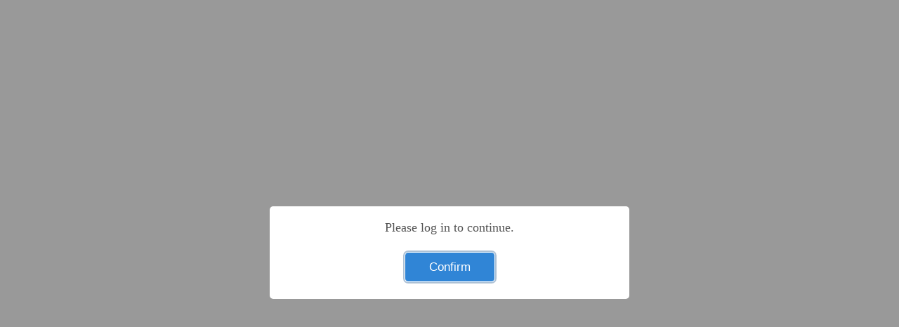

--- FILE ---
content_type: text/html; charset=utf-8
request_url: https://nuri.iksi.or.kr/front/bbs/korlecturer/layout71/detail.do
body_size: 919
content:







 
<!DOCTYPE html PUBLIC "-//W3C//DTD HTML 4.01 Transitional//EN" "http://www.w3.org/TR/html4/loose.dtd">
<html lang="ko">
<head>

<!-- <script type="text/javascript" src="/js/front/jquery-1.11.1.min.js"></script> -->
<!-- <script type="text/javascript" src="/js/front/sweetalert2-10.0.2.all.js"></script> -->

<script type="text/javascript" src="/js/jquery-1.11.1.min.js"></script>
<script type="text/javascript" src="/js/sweetalert2-10.0.2.all.js"></script>
<script type="text/javascript" src="/js/common.js"></script>

<title>시스템 메시지</title>
  

<script type="text/javascript">
//<![CDATA[

$(document).ready(function(){
	if(`Please log in to continue.` != "") {
		swal.fire({
			title: (("").replace("<br/>", "\n") ).replace("&lt;br&gt;", "\n"),
			html: ((`Please log in to continue.`).replace("<br/>", "\n") ).replace("&lt;br&gt;", "\n").replace("&lt;br/&gt;", "<br/>"),
			type: (("").replace("<br/>", "\n") ).replace("&lt;br&gt;", "\n"),
			confirmButtonText: 'Confirm',
		}).then(function(isConfirm){
			if(isConfirm && "/auth/service/login/loginPage.do" != ""){
				forward();
			}else{
				window.history.back();
			}
		}); 
	}else{
		forward();
	}
	
	
	function forward(){
		if("OPENPOP" == "POP") {
			if("/auth/service/login/loginPage.do" != "") {
				opener.location.href = "/auth/service/login/loginPage.do";
			}
			self.close();
		} else if("OPENPOP" == "POP_JS") {
			if("" != "") {
				eval("");
			}  			
			self.close();
		} else if("OPENPOP" == "PARENT") {
			parent.location.href = "/auth/service/login/loginPage.do";
		} else if("OPENPOP" == "OPENPOP") {
			popupOpner("/auth/service/login/loginPage.do", "loginPop", "1380", "800");
            if ('loginPop' == 'loginPop') {
                location.href = '/front/main/main.do';
            }
		}else {
			if("/auth/service/login/loginPage.do" != "") {
				location.href = "/auth/service/login/loginPage.do";
			}
		}
	}
});
//]]>
</script>


</head>
<body >
<noscript>자바스크립트를 지원하지 않는 브라우저에서는 일부 기능을 사용하실 수 없습니다.</noscript>	
 
 
</body>
</html>



--- FILE ---
content_type: text/javascript
request_url: https://nuri.iksi.or.kr/js/common.js
body_size: 16872
content:

//숫자  입력하게 처리 input
function onlyNumber(event){
    event = event || window.event;
    var keyID = (event.which) ? event.which : event.keyCode;
    
    if ((keyID >= 48 && keyID <= 57) || (keyID >= 96 && keyID <= 105) || keyID == 8 || keyID == 46 || keyID == 37 || keyID == 39){
		return;
    }else{
    	return false;
    }
}
//숫자 
function removeChar(event) {
    event = event || window.event;
    var keyID = (event.which) ? event.which : event.keyCode;
    
    if (keyID == 8 || keyID == 46 || keyID == 37 || keyID == 39){
		return;
    }else{
    	event.target.value = event.target.value.replace(/[^0-9]/g, "");
    }
}

//숫자만 입력하게 처리 jquery.alphanumeric.pack과 사용
function onlyNum(id) {
    $('#' + id).numeric({allow: "."});
    $('#' + id).css("ime-mode", "disabled");
}

//.도 허용하지 않은 숫자
function onlyNum2(id) {
    $('#' + id).numeric();
    $('#' + id).css("ime-mode", "disabled");

}

//숫자만 입력하게 처리 jquery.alphanumeric.pack과 사용  (- 하이픈 허용)
function onlyNum3(id) {
    $('#' + id).numeric({allow: "-"});
    $('#' + id).css("ime-mode", "disabled");
}


//.도 허용하지 않은 숫자 [클래스 버전]
function onlyNumClass2(classId) {
    $('.' + classId).numeric();
    $('.' + classId).css("ime-mode", "disabled");
}

//숫자만 입력하게 처리 jquery.alphanumeric.pack과 사용  (- 하이픈 허용) [클래스버전]
function onlyNumClass3(classId) {
    $('.' + classId).numeric({allow: "-"});
    $('.' + classId).css("ime-mode", "disabled");

}

//onkeyup에 숫자 ,처리
function onkeyUpCommaInt(obj) {
    if (event.keyCode == 9) {
        return;
    }
    var input = String($(obj).val());
    if (input == '') return 0;
    var input1 = "";
    var input2 = "";
    if (input.indexOf(".") > -1) {	// 소숫점이 있을때
        var sInput = input.split(".");
        input1 = sInput[0].replace(/,/g, "");
        input2 = "." + sInput[1];
    } else {
        input1 = input.replace(/,/g, "");
    }

    $(obj).val(input1.replace(/(\d)(?=(?:\d{3})+(?!\d))/g, '$1,') + input2);
}


function containsCharsOnly(input, chars) {
    for (var i = 0; i < input.length; i++) {
        if (chars.indexOf(input.charAt(i)) == -1)
            return false;
    }
    return true;
}

// jquery 로 id 에 대한 null  체크 후 msg alert 처리 + 해당 필드 focus
function checkNullNAlert(id, msg) {
	if(jQuery('#'+id).val() == '') {
		swalFocus('', msg, 'warning', $('#'+id));
		return false;
	} else {
		//removeInputWaringColor(id);	 
		return true;
	}
}

// input 박스에 경고 처리
function setInputWaringColor(id) {
    //jQuery('#'+id).css("background-color", "#FFBBBB");
    jQuery('#' + id).focus();
}

// input 박스에 경고 해제
function removeInputWaringColor(id) {
    //jQuery('#'+id).css("background-color", "#FFFFFF");
}

//현재 스크롤 위치를 반환한다.
var getNowScroll = function () {
    var de = document.documentElement;
    var b = document.body;
    var now = {};
    now.X = document.all ? (!de.scrollLeft ? b.scrollLeft : de.scrollLeft) : (window.pageXOffset ? window.pageXOffset : window.scrollX);
    now.Y = document.all ? (!de.scrollTop ? b.scrollTop : de.scrollTop) : (window.pageYOffset ? window.pageYOffset : window.scrollY);
    return now;
};

//총 fullLength 자리를 왼쪽부터 putStr 을 넣어서 반환
function lpad(str, fullLength, putStr) {
    str = String(str);
    putStr = String(putStr);

    var rtnVal = "";
    if (str == null) return "";
    if (putStr == null) return "";
    if (putStr.length > 1) return "";

    var putCnt = fullLength - str.length;

    for (var i = 0; i < putCnt; i++) {
        rtnVal = rtnVal + "" + putStr;
    }
    return rtnVal + "" + str;
}


// 기간 날짜를 체크 한다. yyyy.MM.dd 의 형식을 넣는다. 리턴값이 공백일때 정상
function checkPeriodDate(startDate, endDate) {
    var rtnMsg = true;

    startDate = startDate.replace("-", "");
    startDate = startDate.replace("-", "");

    endDate = endDate.replace("-", "");
    endDate = endDate.replace("-", "");

    if (startDate > endDate) {
        rtnMsg = false;
    }

    return rtnMsg;
}

function isValidDate(iDate) {
    //todo
    return true;
}

//금액표현 12,000 과 같이 표시 해준다.
function getCommaInt(input) {
    input = String(input);
    if (input == '') return 0;
    var input1 = "";
    var input2 = "";
    if (input.indexOf(".") > -1) {	// 소숫점이 있을때
        var sInput = input.split(".");
        input1 = sInput[0].replace(/,/g, "");
        input2 = "." + sInput[1];
    } else {
        input1 = input.replace(/,/g, "");
    }
    return input1.replace(/(\d)(?=(?:\d{3})+(?!\d))/g, '$1,') + input2;
}


//백스페이스바, 방향키, 페이지 업다운, 시프트 등  처리등 입력 안되는 것들 눌렀을때 true
/*
function vaildKeyCodeForNoInput(ekc) {

	if(ekc == 9 || ekc == 18 || ekc == 20 || ekc == 45 || ekc == 25
			|| ekc == 8 || ekc == 33 || ekc == 34
			|| ekc == 35 || ekc == 36 || ekc == 37 || ekc == 38
			|| ekc == 39 || ekc == 40 || ekc == 46 || ekc == 16
			|| ekc == 17)
		return true;
	else
		return false;
}
*/

//파일다운
function fileDown(path, fileNm, fileOrg) {

    $('#filepath').val(path);
    $('#filename').val(fileNm);
    $('#orgfilename').val(fileOrg);

    $("#fileFrm").attr("target", "fileIframe");
    $("#fileFrm").submit();

}

//확장자 리턴
function extractFileExt(fileName) {
    var sameLast = fileName.lastIndexOf(".");
    if (sameLast > 0) {
        return fileName.substr(sameLast + 1, fileName.length - sameLast - 1);
    }
    return "";
}

//줄마다마우스 올리면 색깔바꾸는데 사용하는 펑션
//onmouseover="onFocusBgCh(this);" class="onFocusBgCh"
//tr에 추가해줘야됨
function onFocusBgCh(obj) {
    $('.onFocusBgCh').attr("bgcolor", "");
    $(obj).attr("bgcolor", "#efefef");
}

//오늘날짜 리턴해줌
function getNowDay() {
    var now = new Date();
    var year = now.getFullYear();
    var mon = (now.getMonth() + 1) > 9 ? '' + (now.getMonth() + 1) : '0' + (now.getMonth() + 1);
    var day = now.getDate() > 9 ? '' + now.getDate() : '0' + now.getDate();

    var chan_val = year + '-' + mon + '-' + day;
    return chan_val;
}

//한달전,후 날짜 리턴  한달전 : prev, 한달후 : next
function getPrevNextMonth(arg) {

    var now = new Date();
    var year = now.getFullYear();
    var mon;
    if (arg == "prev") {
        mon = (now.getMonth()) > 9 ? '' + (now.getMonth()) : '0' + (now.getMonth());
    } else {
        mon = (now.getMonth() + 2) > 9 ? '' + (now.getMonth() + 2) : '0' + (now.getMonth() + 2);
    }

    var day = now.getDate() > 9 ? '' + now.getDate() : '0' + now.getDate();

    var chan_val = year + '-' + mon + '-' + day;
    return chan_val;
}

//일년전,후 날짜 리턴  일년전 : prev, 일년후 : next
function getPrevNextYear(arg) {

    var now = new Date();
    var mon = (now.getMonth() + 1);
    var year;
    if (arg == "prev") {
        year = (now.getFullYear() - 1);
    } else {
        year = (now.getFullYear() + 1);
    }

    mon = mon > 9 ? '' + mon : '0' + mon;
    var day = now.getDate() > 9 ? '' + now.getDate() : '0' + now.getDate();

    var chan_val = year + '-' + mon + '-' + day;
    return chan_val;
}

function getPrevYear(i) {
    var now = new Date();
    var mon = (now.getMonth() + 1);
    var year = (now.getFullYear() - Number(i));
    mon = mon > 9 ? '' + mon : '0' + mon;
    var day = now.getDate() > 9 ? '' + now.getDate() : '0' + now.getDate();
    var chan_val = year + '-' + mon + '-' + day;
    return chan_val;
}

//checkbox name앞에는  '_'가 붙어있고
//inputbox는 받아오는 name으로 아이디와 name을 같게하여 공통적으로 처리
//체크박스 이름을 받아서 체크된걸 파라미터로 넘길수있게 세팅해줌 (공통checkbox용)
function checkBoxSearchParamSetting(name) {
    var i = 0;
    var value = "";
    $("input[name=_" + name + "]:checked").each(function () {
        if (i != 0) {
            value += ",";
        }
        value += $(this).val();

        i++;

    });

    $('#' + name).val(value);

}

//파라미터로 넘어온 체크박스 체크처리
function firstSettingCheckBox(name, param) {
	var splitCode = param.split(",");
	 for (var idx in splitCode) {
		 $("input[name='"+name+"'][value='" + splitCode[idx] + "']").attr("checked", true);
	 }
}

// trim 함수
function fnTrim(str) {
    return str.replace(/^\s+|\s+$/g, "");
}


/**
 * ajax 공통 모듈
 * url :
 * data :
 * dataType : json / html / xml / text
 * callback : 콜백함수
 */
function ajaxSubmit(url, data, dataType, callback) {
    $.ajax({
        url: url,
        data: data,
        dataType: dataType,
        type: 'POST',
        success: function (result) {
            callback(result);
        },
        error: function (e) {
            swal.fire("error :" + e.responseText);
        }
    });

}

function ajaxSubmitSync(url, data, dataType) {
    return $.ajax({
        url: url,
        data: data,
        dataType: dataType,
        type: 'POST',
        error: function (e) {
            swal.fire("error :" + e.responseText);
        },
        async: false
    }).responseText;

}


function limitCharacters(textid, limit, limitid) {
    var text = $('#' + textid).val(); // 입력값 길이 저장
    var textlength = text.length;
    if (textlength > limit) {
        $('#' + limitid).html(limit - textlength);
        $('#' + textid).val(text.substr(0, limit));
        return false;
    } else {
        $('#' + limitid).html(limit - textlength);
        return true;
    }
}

//사업자 등록번호 체크 스크립트 false면 실패
function checkBizRegNo(bizID) {
    var checkID = new Array(1, 3, 7, 1, 3, 7, 1, 3, 5, 1);
    var i, Sum = 0, c2, remander;
    bizID = bizID.replace(/-/gi, '');
    for (i = 0; i <= 7; i++) {
        Sum += checkID[i] * bizID.charAt(i);
    }
    c2 = "0" + (checkID[8] * bizID.charAt(8));
    c2 = c2.substring(c2.length - 2, c2.length);
    Sum += Math.floor(c2.charAt(0)) + Math.floor(c2.charAt(1));
    remander = (10 - (Sum % 10)) % 10;

    if (bizID.length != 10) {
        return false;
    } else if (Math.floor(bizID.charAt(9)) != remander) {
        return false;
    } else {
        return true;
    }
}

// 사업자 번호 - 까지 포함해서 체크
function checkBizRegNo2(bizID) {
    if (bizID.length != 12)
        return false;
    else
        return checkBizRegNo(bizID);
}

/**
 * 다음 주소
 * @param zipCode
 * @param addr1
 * @param addr2
 * addr2 경우 팝업이 닫힌 후 focus 용도
 */
function fnPostPop(zipCodeId, addr1Id, addr2Id) {

    var width = 500; //팝업의 너비
    var height = 600; //팝업의 높이

    new daum.Postcode({
        oncomplete: function (data) {
            // 팝업에서 검색결과 항목을 클릭했을때 실행할 코드를 작성하는 부분.

            // 도로명 주소의 노출 규칙에 따라 주소를 조합한다.
            // 내려오는 변수가 값이 없는 경우엔 공백('')값을 가지므로, 이를 참고하여 분기 한다.
            var fullRoadAddr = data.roadAddress; // 도로명 주소 변수
            var extraRoadAddr = ''; // 도로명 조합형 주소 변수

            // 법정동명이 있을 경우 추가한다. (법정리는 제외)
            // 법정동의 경우 마지막 문자가 "동/로/가"로 끝난다.
            if (data.bname !== '' && /[동|로|가]$/g.test(data.bname)) {
                extraRoadAddr += data.bname;
            }
            // 건물명이 있고, 공동주택일 경우 추가한다.
            if (data.buildingName !== '' && data.apartment === 'Y') {
                extraRoadAddr += (extraRoadAddr !== '' ? ', ' + data.buildingName : data.buildingName);
            }
            // 도로명, 지번 조합형 주소가 있을 경우, 괄호까지 추가한 최종 문자열을 만든다.
            if (extraRoadAddr !== '') {
                extraRoadAddr = ' (' + extraRoadAddr + ')';
            }
            // 도로명, 지번 주소의 유무에 따라 해당 조합형 주소를 추가한다.
            if (fullRoadAddr !== '') {
                fullRoadAddr += extraRoadAddr;
            }

            // 우편번호와 주소 정보를 해당 필드에 넣는다.
            document.getElementById(zipCodeId).value = data.zonecode; //5자리 새우편번호 사용
            document.getElementById(addr1Id).value = fullRoadAddr;
        }
        , onclose: function (state) {
            //state는 우편번호 찾기 화면이 어떻게 닫혔는지에 대한 상태 변수 이며, 상세 설명은 아래 목록에서 확인하실 수 있습니다.
            if (state === 'FORCE_CLOSE') {
                //사용자가 브라우저 닫기 버튼을 통해 팝업창을 닫았을 경우, 실행될 코드를 작성하는 부분입니다.
                $('#' + addr2Id).focus();
            } else if (state === 'COMPLETE_CLOSE') {
                //사용자가 검색결과를 선택하여 팝업창이 닫혔을 경우, 실행될 코드를 작성하는 부분입니다.
                //oncomplete 콜백 함수가 실행 완료된 후에 실행됩니다.
                $('#' + addr2Id).focus();
            }
        }
    }).open();
}

//30줄이상 줄바꿈
function rowDownString(StringText) {

    if (StringText != null && StringText.length > 31) {
        var StringLength = StringText.length; //넘겨받은 텍스트의 글자수
        var StringRows = Math.ceil(Number(StringLength / 31)); // 생성될 줄의 수

        var textArray = [];
        var startCols = 1;// 시작 칸수
        var endCols = 1; //종료 칸수
        var resultText = "";
        //바꿔질 줄의 수만큼 for문
        for (var i = 0; i < StringRows; i++) {
            startCols = Number((i * 31));

            if (i < StringRows) {
                endCols = Number((i + 1) * 31);

                //마지막열일경우
            } else if (i == Number(StringRows - 1)) {
                endCols = StringLength;
            }

            textArray[i] = StringText.substring(startCols, endCols);
            resultText += textArray[i] + "<br/>";
        }
        return resultText;
    } else {
        return StringText;
    }

}


function rowDownString2(StringText, leng) {

    if (StringText != null && StringText.length > (leng + 1)) {
        var StringLength = StringText.length; //넘겨받은 텍스트의 글자수
        var StringRows = Math.ceil(Number(StringLength / (leng + 1))); // 생성될 줄의 수

        var textArray = [];
        var startCols = 1;// 시작 칸수
        var endCols = 1; //종료 칸수
        var resultText = "";
        //바꿔질 줄의 수만큼 for문
        for (var i = 0; i < StringRows; i++) {
            startCols = Number((i * (leng + 1)));

            if (i < StringRows) {
                endCols = Number((i + 1) * (leng + 1));

                //마지막열일경우
            } else if (i == Number(StringRows - 1)) {
                endCols = StringLength;
            }

            textArray[i] = StringText.substring(startCols, endCols);
            resultText += textArray[i] + "<br>";
        }
        return resultText;
    } else {
        return StringText;
    }

}

//첨부 가능한 파일 이름인지 체크 true 일때 정상 파일
function canUploadFileName(fileName) {
    if (fileName == "")
        return true;

    var extName = fileName.slice(fileName.indexOf(".") + 1).toLowerCase();

    var extWhiteFormat = "\(xls|xlsx|doc|docx|ppt|pptx|hwp|pdf|zip|txt|tiff|gif|bmp|png|jpg|jpeg)";
    if (!(new RegExp(extWhiteFormat, "i")).test(extName))
        return false;
    else return true;

}

//TODO 안쓸시 삭제
//// 건의사항 팝업
//function sugestForm() {
//    window.open('/front/guide/sugestPopup.do', 'sugest_pop', 'width=800, height=650, top=100, left=100, resizable=no, status=no, menubar=no, toolbar=no, scrollbars=yes, location=no');
//}
//
//// 지도(map) 팝업
//function mapForm() {
//    window.open('/front/cmmn/oceanWaterPopup.do', 'oceanWater_pop', 'width=1450px, height=1027px, top=50, left=100, resizable=no, status=no, menubar=no, toolbar=yes, scrollbars=yes, location=yes');
//}
//
////news(map) 팝업
//function newsForm() {
//    window.open('/front/cmmn/test.do', 'news_pop', 'width=1450px, height=1027px, top=50, left=100, resizable=no, status=no, menubar=no, toolbar=yes, scrollbars=yes, location=yes');
//}

function dateDiff(_date1, _date2) {
    var diffDate_1 = _date1 instanceof Date ? _date1 : new Date(_date1);
    var diffDate_2 = _date2 instanceof Date ? _date2 : new Date(_date2);

    diffDate_1 = new Date(diffDate_1.getFullYear(), diffDate_1.getMonth() + 1, diffDate_1.getDate());
    diffDate_2 = new Date(diffDate_2.getFullYear(), diffDate_2.getMonth() + 1, diffDate_2.getDate());

    var diff = Math.abs(diffDate_2.getTime() - diffDate_1.getTime());
    diff = Math.ceil(diff / (1000 * 3600 * 24));

    return diff;
}

function formatDate(date) {
    var d = new Date(date),
        year = d.getFullYear(),
        month = '' + (d.getMonth() + 1),
        day = '' + d.getDate();
    if (month.length < 2) {
        month = '0' + month;
    }
    if (day.length < 2) {
        day = '0' + day;
    }
    return [year, month, day].join('-');
}

function formatDate2(date) {
    var d = new Date(date),
        year = d.getFullYear(),
        month = '' + (d.getMonth() + 1);
    if (month.length < 2) {        month = '0' + month;
    }
    return [year, month].join('-');
}

function formatDate3(date) {
    var d = new Date(date),
        year = d.getFullYear(),
        month = '' + (d.getMonth() + 1),
        day = '' + d.getDate();
    if (month.length < 2) {
        month = '0' + month;
    }
    if (day.length < 2) {
        day = '0' + day;
    }
    return [year, month, day].join('');
}

function formatDate14(dtime, length) {
	if(length == 8){
		return [dtime.substr(0,4), dtime.substr(4,2), dtime.substr(6,2)].join('-');
	}else if(length ==  14){
		return [dtime.substr(0,4), dtime.substr(4,2), dtime.substr(6,2)].join('-') + ' ' + [dtime.substr(8,2), dtime.substr(10,2), dtime.substr(12,2)].join(':');
	}
}


function buttomClass(id) {
    $(".btn").attr('class', 'btn off');
    $("#" + id).attr('class', 'btn on');
    return;
}

function btnDay3() {
    var now = new Date();
    $('#eDate').val(formatDate(now));
    now.setDate(now.getDate() - 3);
    $('#sDate').val(formatDate(now));

    buttomClass("btnDay3");
    return false;
}

function btnWeek() {
    var now = new Date();
    //var mydate = new Date('2019-01-31');

    $('#eDate').val(formatDate(now));
    now.setDate(now.getDate() - 7);
    $('#sDate').val(formatDate(now));

    buttomClass("btnWeek");
    return false;
}

function btnMonth1() {
    var now = new Date();
    //var mydate = new Date('2019-01-31');

    $('#eDate').val(formatDate(now));
    now.setMonth(now.getMonth() - 1)
    $('#sDate').val(formatDate(now));

    buttomClass("btnMonth1");
    return false;
}


function btnMonth2() {
    var now = new Date();
    //var mydate = new Date('2019-01-31');

    $('#eDate').val(formatDate(now));
    now.setMonth(now.getMonth() - 2)
    $('#sDate').val(formatDate(now));

    buttomClass("btnMonth2");
    return false;
}

//최근 3개월
function btnMonth3() {
    var now = new Date();
    //var mydate = new Date('2019-01-31');

    $('#eDate').val(formatDate2(now));
    now.setMonth(now.getMonth() - 2);
    $('#sDate').val(formatDate2(now));

    buttomClass("btnMonth3");
    return false;
}

// 최근 6개월
function btnMonth6() {
    var now = new Date();
    //var mydate = new Date('2019-01-31');

    $('#eDate').val(formatDate2(now));
    now.setMonth(now.getMonth() - 5);
    $('#sDate').val(formatDate2(now));

    buttomClass("btnMonth6");
    return false;
}

function btnYear1() {
    var now = new Date();
    //var mydate = new Date('2019-01-31');

    $('#eDate').val(formatDate2(now));
    now.setMonth(now.getMonth() - 11);
    $('#sDate').val(formatDate2(now));

    buttomClass("btnYear1");
    return false;
}

function btnYear3() {
    var now = new Date();
    //var mydate = new Date('2019-01-31');

    $('#eDate').val(formatDate2(now));
    now.setMonth(now.getMonth() - 36);
    $('#sDate').val(formatDate2(now));

    buttomClass("btnYear3");
    return false;
}


/**
 * 공통코드 옵션값 가져오기
 * <select id="test">...</select>
 * fnSelectOption('ID', '기본값', '코드', '하위코드', '값');
 */
function fn_selectOption(selectId, defaultValue, selectedValue, code, upCode, value) {

    $.ajax({
        url: '/cmmn/codeListAjax.do',
        method: 'POST',
        data: {code: code, upCode: upCode, value: value},
        async: false,
        success: function (data) {
            if (data) {
                var obj = JSON.parse(data);
                var optionData = obj.result;
                generateOption(selectId, defaultValue, selectedValue, optionData, code);
            }
        },
    });
}

/**
 * 공통코드 옵션값 가져오기
 * <ul id="test">...</ul>
 * fnSelectOption('ID', '코드', '하위코드', '값', '검색어');
 */
function fn_selectOptList(selectId, code, upCode, value, codeNm) {
    $.ajax({
        url: '/cmmn/upCodeListAjax.do',
        method: 'POST',
        data: {code: code, upCode: upCode, value: value, codeNm: codeNm},
        async: false,
        success: function (data) {
            if (data) {
                var obj = JSON.parse(data);
                var optionData = obj.result;
                generateOptionList(selectId, optionData, code);
            }
        },
    });
}

function valueFormet(val) {	// 자리수 표시
    var result = "";
    var str = String(parseFloat(val).toFixed(0));

    if (val === undefined || val == 0) {
        result = " - ";
    } else {
        result = str.replace(/(\d)(?=(?:\d{3})+(?!\d))/g, '$1,');
    }
    return result
}

function fixedFormet(val) {	// 소수점 1자리 까지 표현
    var result = "";

    if (val === undefined) {
        result = " - ";
    } else {
        result = parseFloat(val).toFixed(1);
    }
    return result
}




function comboChartAjax(gubun) {

    var divNo = "";

    if (gubun == null) {
        gubun = 'KDFSH01';	// 변경
        divNo = "01";
    } else {
        divNo = gubun.substr(gubun.length - 2, 2);
    }

    $.ajax({
        url: apiDomain + '/INAPI/kmisys/mainComboChart.do',
        method: 'GET',
        data: {ccKdfshCode: gubun},
        success: function (data) {
            if (data) {
                var obj = JSON.parse(data);
                var item = obj.body;
                google.charts.load('current', {'packages': ['corechart']});
                google.charts.setOnLoadCallback(function () {
                    drawComboChart(item, divNo)
                })
            }
        },
    });
}

function drawComboChart(item, divNo) {

    var combo = new google.visualization.DataTable();
    combo.addColumn('string', '월');
    combo.addColumn('number', '최근 3개월');
    combo.addColumn('number', '전년');
    combo.addColumn('number', '올해');
    combo.addColumn('number', '평년');

    $.each(item, function (index, value) {
        combo.addRows([
            [value.label, value.nMonth, value.pYear, value.nYear, value.pnYear]
        ]);
    });

    // view 옵션
    var view = new google.visualization.DataView(combo);
    view.setColumns([0, 1, {calc: "stringify", sourceColumn: 1, type: "string", role: "annotation"}, 2, 3, 4]);
    var options = {
        width: 700,
        height: 315,
        fontSize: 15,
        fontName: 'Noto Sans KR',
        chartArea: {left: 50, top: 10, width: "100%", height: "75%"},
        legend: {position: 'bottom', textStyle: {color: '#666666'}, alignment: 'end', maxLines: 1}, // alignment : start 시작점 / end 끝점
        hAxis: {
            baselineColor: '#666666',
            textStyle: {color: '#666666'},
            gridlines: {color: '#eeeeee'}
        },
        vAxis: {
            baselineColor: '#666666',
            textStyle: {color: '#666666'},
            gridlines: {color: '#eeeeee'}
        },
        bar: {
            groupWidth: '90%' // 예제에서 이 값을 수정
        },
        colors: ['#E1E1E1', '#567ab3', '#0b9ca0', '#d04343'],
        series: {
            0: {type: 'bars', lineWidth: 2, visibleInLegend: true},
            1: {type: 'line', pointSize: 5, lineWidth: 2},
            2: {type: 'line', pointSize: 5, lineWidth: 2},
            3: {type: 'line', lineDashStyle: [4, 4], lineWidth: 2}
        },
        isStacked: false, // 그래프 쌓기(스택), 기본값은 false
        selectionMode: 'multiple',
        //tooltip: {trigger: 'selection'},
        aggregationTarget: 'category'
    };

    var divNm = 'combo_div' + divNo;
    var chart = new google.visualization.ComboChart(document.getElementById(divNm));
    chart.draw(view, options);

}


function barChartAjax(gubun) {

    var divNo = "";

    if (gubun == null) {
        gubun = 'KDFSH01';	// 변경
        divNo = "01";
    } else {
        divNo = gubun.substr(gubun.length - 2, 2);
    }

    $.ajax({
        url: apiDomain + '/INAPI/kmisys/kdfshPcStableBar.do',
        method: 'GET',
        data: {ccKdfshCode: gubun},
        async: true,
        success: function (data) {
            if (data) {
                var obj = JSON.parse(data);
                var item = obj.body;
                google.charts.load('current', {'packages': ['corechart']});
                google.charts.setOnLoadCallback(function () {
                    drawBarChart(item, divNo)
                })
            }
        },
    });
}

function drawBarChart(item, divNo) {

    var bar = new google.visualization.DataTable();
    bar.addColumn('string', '구분');
    bar.addColumn('number', '산지가격');
    bar.addColumn('number', '소비자가격');

    var nowSj = 0;
    var yesterSj = 0;
    var nowSb = 0;
    var yesterSb = 0;

    $.each(item, function (index, value) {
        if (value.sleCode == 'SLE01' && value.gubun == 'B') {	// 소비자 - 어제
            yesterSb = value.val;
        }
        if (value.sleCode == 'SLE01' && value.gubun == 'A') {	// 소비자 - 오늘
            nowSb = value.val;
        }
        if (value.sleCode == 'SLE03' && value.gubun == 'B') {	// 산지 - 어제
            yesterSj = value.val;
        }
        if (value.sleCode == 'SLE03' && value.gubun == 'A') {	// 산지 - 오늘
            nowSj = value.val;
        }
    });

    bar.addRows([['어제', yesterSj, yesterSb]]);
    bar.addRows([['오늘', nowSj, nowSb]]);

    /*
	$.each(item, function(index, value) {
		combo.addRows([
			[value.flagLabel, value.latelyMonth, value.lastYear, value.nowYear, value.ageYear]
		]);
	});
	*/

    // view 옵션
    var view = new google.visualization.DataView(bar);
    view.setColumns([0, 1, {
        calc: "stringify",
        sourceColumn: 1,
        type: "string",
        role: "annotation"
    }, 2, {calc: "stringify", sourceColumn: 2, type: "string", role: "annotation"}]);
    var options = {
        width: 100,
        height: 147,
        fontSize: 12,
        fontName: 'Noto Sans KR',
        legend: 'none',
        chartArea: {left: 0, top: 0, width: "100%", height: "100%"},
        hAxis: {
            baselineColor: 'none',
            gridlines: {color: 'none'}
        },
        vAxis: {
            baselineColor: 'none',
            gridlines: {color: 'none'}
        },
        colors: ['#3bcfd4', '#48689c'], // 항목 갯수에 맞게 컬러 설정
        bar: {groupWidth: '90%'}, // 그래프 너비 %
        series: {
            0: {type: 'bars'},
            1: {type: 'bars'},
        },
        enableInteractivity: false,	// 툴팁 제거
        isStacked: true // 그래프 쌓기(스택), 기본값은 false
    };

    var divNm = 'bar_div' + divNo;
    var chart = new google.visualization.ColumnChart(document.getElementById(divNm));
    chart.draw(view, options);
}

// 게이지 차트
function fn_gaugeChart(gubun) {

    var divNo = "";
    var sb = 0; 	// 소비자가격
    var sbAvg = 0;	// 소비자(평년) 평균가격
    var sbp = 0;	// 소비자(평년) 표준편차
    var sj = 0;		// 산지가격
    var sjAvg = 0;	// 산지(평년) 평균가격
    var sjp = 0;	// 산지(평년) 표준편차

    if (gubun == null) {
        gubun = 'KDFSH01';	// 변경
        divNo = "01";
    } else {
        divNo = gubun.substr(gubun.length - 2, 2);
    }

    $.ajax({
        url: apiDomain + '/INAPI/kmisys/kdfshPcStableGauge.do',
        method: 'GET',
        data: {ccKdfshCode: gubun},
        async: true,
        success: function (data) {
            if (data) {
                var obj = JSON.parse(data);
                var item = obj.body;

                $.each(item, function (index, value) {

                    if (value.sleCode == 'SLE01') {
                        sb = value.dayPc;
                        sbAvg = value.avgPc;
                        sbp = value.ssPc;
                    }

                    if (value.sleCode == 'SLE03') {
                        sj = value.dayPc;
                        sjAvg = value.avgPc;
                        sjp = value.ssPc;
                    }
                });

                var sbGugan1 = (sbAvg + sbp) * 1;		// 안정 최대값
                var sbGugan1_1 = (sbAvg - sbp) * 1;		// 안정 최소값
                var sbGugan2 = (sbAvg + sbp) * 1.5;
                var sbGugan3 = (sbAvg + sbp) * 2;

                var sjGugan1 = (sjAvg + sjp) / 1;		// 안정 최대값
                var sjGugan1_1 = (sjAvg - sjp) / 1;		// 안정 최소값
                var sjGugan2 = (sjAvg + sjp) / 1.5;
                var sjGugan3 = (sjAvg + sjp) / 2;

                //console.log(gubun,"산지가격=",divNo ,"당일:",sj, "||평균:",sjAvg,"|| 표준편차 :",sjp, "||안정 최대값 :" , sjGugan1, "||안정 최소값 :", sjGugan1_1, "|| 주의 : ", sjGugan2, "|| 경계 :", sjGugan3);
                //console.log(gubun,"소비가격=",divNo ,"당일:",sb, "||평균:",sbAvg,"|| 표준편차 :",sbp, "||안정 최대값 :" , sbGugan1, "||안정 최소값 :", sbGugan1_1, "|| 주의 : ", sbGugan2, "|| 경계 :", sbGugan3);

                if (gubun == 'KDFSH01') {
                    fn_guGan(sb, sj, sjp, sbp, sbGugan1, sbGugan1_1, sbGugan2, sbGugan3, sjGugan1, sjGugan1_1, sjGugan2, sjGugan3, divNo);
                }
                if (gubun == 'KDFSH02') {
                    fn_guGan(sb, sj, sjp, sbp, sbGugan1, sbGugan1_1, sbGugan2, sbGugan3, sjGugan1, sjGugan1_1, sjGugan2, sjGugan3, divNo);
                }
                if (gubun == 'KDFSH03') {
                    fn_guGan(sb, sj, sjp, sbp, sbGugan1, sbGugan1_1, sbGugan2, sbGugan3, sjGugan1, sjGugan1_1, sjGugan2, sjGugan3, divNo);
                }
                if (gubun == 'KDFSH04') {
                    fn_guGan(sb, sj, sjp, sbp, sbGugan1, sbGugan1_1, sbGugan2, sbGugan3, sjGugan1, sjGugan1_1, sjGugan2, sjGugan3, divNo);
                }
                if (gubun == 'KDFSH05') {
                    fn_guGan(sb, sj, sjp, sbp, sbGugan1, sbGugan1_1, sbGugan2, sbGugan3, sjGugan1, sjGugan1_1, sjGugan2, sjGugan3, divNo);
                }
                if (gubun == 'KDFSH06') {
                    fn_guGan(sb, sj, sjp, sbp, sbGugan1, sbGugan1_1, sbGugan2, sbGugan3, sjGugan1, sjGugan1_1, sjGugan2, sjGugan3, divNo);
                }
            }
        },
    });
}

//어종별 수급동향, 유통단계별 수급동향 인쇄(출력) 페이지 팝업창 생성
//2020-05-12
function printView(){
	
	var printContent = document.getElementById("divhidden");
    var printWindow = window.open("", "","left=50,top=50");
    printWindow.document.write(printContent.innerHTML);
    printWindow.document.write("<script src=\'http://code.jquery.com/jquery-1.10.1.min.js\'><\/script>");
    printWindow.document.write("<script>$(window).load(function(){ print(); close(); });<\/script>");
    printWindow.document.close(); 
    
}

//공통 파일 다운로드
function fnCmmnFileDown(csAttachSeq,csReferenceSeq){
	var errorCallback = function(e) {swal.fire('', localeMsg.system.error, 'warning');};	
	$.ajax({
		url : '/common/islogin/selectAjax.do',
		type : "POST",
		dataType : "json",
		complete: function(result) {
		},
		async : false
	}).done(function(result){
		if(result.login == "FALSE"){
			swal.fire('', localeMsg.system.common.pleaseLogin, 'warning');
		}else{
			var downFrm = document.down_hidden_form;
			downFrm.csAttachSeq.value =  csAttachSeq;
			downFrm.csReferenceSeq.value =  csReferenceSeq;
			downFrm.target = "down_hidden_frame";
			downFrm.submit();
		}
	}).fail(errorCallback);
}

//공통 파일 다운로드
function fnCmmnMultiFileDown(csAttachSeqs){
	var errorCallback = function(e) {swal.fire('', localeMsg.system.error, 'warning');};	
	$.ajax({
		url : '/common/islogin/selectAjax.do',
		type : "POST",
		dataType : "json",
		complete: function(result) {
		},
		async : false
	}).done(function(result){
		if(result.login == "FALSE"){
			swal.fire('', localeMsg.system.common.pleaseLogin, 'warning');
		}else{
			var downFrm = document.multi_down_hidden_form;
			downFrm.csAttachSeqs.value =  csAttachSeqs;
			downFrm.target = "down_hidden_frame";
			downFrm.submit();
		}
	}).fail(errorCallback);
}

function callAjax(url, param, callback, errorCallback, asyncType){
	if(!callback){callback = function(){}};
	if(!errorCallback){errorCallback = function(e) {swal.fire('', localeMsg.system.error, 'warning');}};
	if(!asyncType) asyncType = false;
	$.ajax({
		url : url,
		type : "POST",
		data : param,
		dataType : "json",
		beforeSend: function() { 
			$('html').css("cursor", "wait"); 
		},
		complete: function() {
			$('html').css("cursor", "auto"); 
		},
		async : asyncType
	}).done(callback).fail(errorCallback);
}


//공통코드 select box로 호출
//setCodeToSelect(target아이디, 공통 그룹코드, 값 들어있지 않은 옵션, 선택할 값(있는경우), 공통코드에서 가지고 올 네임컬럼)
function setCodeToSelect(target, codeGrp, defaultOption, selectCodeNo, selectNameNo){
	param = {codeGroupCode : codeGrp};
	if(!selectNameNo) selectNameNo = "";
	param['selectNameNo'] = selectNameNo;
	getCode(param, function(data){
		$(target).empty();
		if(defaultOption){
			$(target).append('<option value="">'+defaultOption+'</option>');
		}
		$.each(data.list, function(idx, item){
			var selected = ''; 
			if(selectCodeNo != null && selectCodeNo == item.code)
			{selected = ' selected="selected"';}
			$(target).append('<option value="'+item.code+'" ' + selected + '>'+item.name+'</option>');
		});
	});
	return $(target);
};

//공통코드 radio로 호출
function setCodeToRadio(target, codeGrp, name, selectCodeNo, selectNameNo, deleteValueList){
	param = {codeGroupCode : codeGrp};
	if(!selectNameNo) selectNameNo = "";
	param['selectNameNo'] = selectNameNo;
	if(!name) name= codeGrp;
	getCode(param, function(data){
		$(target).empty();
		$.each(data.list, function(idx, item){
				var checked = ''; 
				if(selectCodeNo != null && selectCodeNo == item.code)
				{checked = ' checked="checked"';}
				
				if(deleteValueList){
					//받아온 값들과 다른 경우에만 추가한다.
					$.each(deleteValueList, function(i, v){
						if(v.value != item.code){
							$(target).append('<input type="radio" name="' + name + '" id="' + name + idx + '" value="' + item.code + '" ' + checked + '/><label for="' + name + idx + '">' + item.name + '</label>');
						}
					});
				}else{
					$(target).append('<input type="radio" name="' + name + '" id="' + name + idx + '" value="' + item.code + '" ' + checked + '/><label for="' + name + idx + '">' + item.name + '</label>');
				}
				
		});
	});
	return $(target);
};

//공통코드 radio로 호출
function setCodeToRadioForFront(target, codeGrp, name, selectCodeNo, selectNameNo, deleteValueList){
	param = {codeGroupCode : codeGrp};
	if(!selectNameNo) selectNameNo = "";
	param['selectNameNo'] = selectNameNo;
	if(!name) name= codeGrp;
	getCode(param, function(data){
		$(target).empty();
		$.each(data.list, function(idx, item){
				var checked = '';
				var curr = '';
				if(selectCodeNo != null && selectCodeNo == item.code){
					checked = ' checked="checked"';
					curr = 'curr';
				}
				
				if(deleteValueList){
					//받아온 값들과 다른 경우에만 추가한다.
					$.each(deleteValueList, function(i, v){
						if(v.value != item.code){
							$(target).append('<span class="checkbox ' + curr + '"><input type="radio" name="' + name + '" id="' + name + idx + '" value="' + item.code + '" ' + checked + '><label for="' + name + idx + '">' + item.name + '</label></span>');
						}
					});
				}else{
					$(target).append('<span class="checkbox ' + curr + '"><input type="radio" name="' + name + '" id="' + name + idx + '" value="' + item.code + '" ' + checked + '><label for="' + name + idx + '">' + item.name + '</label></span>');
				}
				
				
		});
	});
	return $(target);
};

function getCode(param, callback){//
	callAjax('/common/cmmnCodeDetailListByColumn.do', param, callback);
}

function getCode2(param, callback){//
	callAjax('/common/cmmnCodeDetailListByColumn2.do', param, callback);
}

function getCode3(param, callback){ // King Sejong intitute 메뉴 WEBTOON > 3탭스 카테고리 조회
	callAjax('/common/cmmnCodeDetailListByColumn3.do', param, callback);
}

//공통코드 check box로 호출
//arrSelectCode 배열로 받아서 다중체크
function setCodeToCheckBox(target, codeGrp, name, arrSelectCode, selectNameNo){
	param = {codeGroupCode : codeGrp};
	param['arrSelectCode'] = arrSelectCode;
	if(!name) name= codeGrp;
	if(!selectNameNo) selectNameNo = "";
	param['selectNameNo'] = selectNameNo;
	getCode(param, function(data){
		$(target).empty();
		$.each(data.list, function(idx, item){
			var checked = ''; 
			if(arrSelectCode != null && arrSelectCode.length > 0){
				for(var i=0; i<arrSelectCode.length; i++){
					if(arrSelectCode[i] == item.code){
						checked = ' checked="checked"';
					}
				}
			}
			$(target).append('<input type="checkbox" name="' + name + '" value="' + item.code + '" id="' + name + idx + '" ' + checked + '/>'
					+'<label for ="'+name+idx+'">'+item.name+'</label>');
		});
	});
	return $(target);
};


//parameter를 가지고 페이지 이동
//data = [[name, value], ....]
function postPage(action, data){
	var f = $('<form id="tempPostForm" method="POST">');
	$('body').append(f);
	$('#tempPostForm').attr('action', action);
	if(data != null && Array.isArray(data) && Array.isArray(data[0])){
		for(var i=0; i<data.length; i++){
			$('#tempPostForm').append('<input type="hidden" name="' + data[i][0] + '" value="' + data[i][1] + '"/>');
		}
	}
	f.submit();
	$('#tempPostForm').remove()
}

//parameter를 가지고 페이지 이동
//data = [[name, value], ....]
function getPage(action, data){
	var f = $('<form id="tempPostForm" method="GET">');
	$('body').append(f);
	$('#tempPostForm').attr('action', action);
	if(data != null && Array.isArray(data) && Array.isArray(data[0])){
		for(var i=0; i<data.length; i++){
			$('#tempPostForm').append('<input type="hidden" name="' + data[i][0] + '" value="' + data[i][1] + '"/>');
		}
	}
	f.submit();
}

//URL의 매개변수 제거
function replaceParameter(){
	history.replaceState({}, null, location.pathname);
}

//받아온 년도부터 현재 년도까지 select box로 호출
function setYearToSelect(target, minYear, defaultOption){
	$(target).empty();
	if(defaultOption){
		$(target).append('<option value="">'+defaultOption+'</option>');
	}
	
	var now = new Date();
	var year = now.getFullYear();
	for(var i=year; i>=minYear ; i--){
		var tmp = i;
		$(target).append("<option value='"+tmp+"'>"+tmp+"</option>");
	}
}

//월, 일 select box 생성
function setMonthAndDay(target1, target2, defaultOption){
	setMonth(target1, defaultOption);
	setDay(target2, defaultOption);
}

// 월 selectBox
function setMonth(target,defaultOption){
	$(target).empty();
	
	if(defaultOption){
		$(target).append('<option value="">'+defaultOption+'</option>');
	}
	for(var i=1; i<=12 ; i++){
		var tmp = i;
		if(i<10){
			tmp = "0"+i; 
		}
		$(target).append("<option value='"+tmp+"'>"+tmp+"</option>");
	}
}

// 일 selectBox
function setDay(target, defaultOption){
	$(target).empty();
	
	if(defaultOption){
		$(target).append('<option value="">'+defaultOption+'</option>');
	}
	for(var i=1; i<=31 ; i++){
		var tmp = i;
		if(i<10){
			tmp = "0"+i; 
		}
		$(target).append("<option value='"+tmp+"'>"+tmp+"</option>");
	}
}


//받아온 값 전부에 데이터가 들어 있거나 혹은 모두 없는지 체크
function checkAllInputData(list){
	var selectValidation = [];
	var selectValiFinal = [];
	for(var i=0; i<list.length; i++){
		if(!list[i]){
			selectValidation.push(false);
		}else{
			selectValidation.push(true);
		}
	}
	$.each(selectValidation,function(index,value){
		if(selectValiFinal.indexOf(value) == -1 ) selectValiFinal.push(value);
	});
	
	if(selectValiFinal.length != 1){
		return false;
	}else{
		return true;
	}
}

//숫자만 입력 허용
function numCheck(event) {
	var keyValue = event.keyCode;
	if (((keyValue >= 48) && (keyValue <= 57))) {
		return true;
	} else {
		return false;
	}
}

function swalConfirm(flag, msg, fn){
	var title = '';
	var icon = '';
	switch(flag){
		case 'insert':
			title = localeMsg.system.common.regist;
			icon = 'question';
			break;
		case 'update':
			title =localeMsg.system.common.update;
			icon = 'question';
			break;
		case 'delete':
			title = localeMsg.system.common.delete;
			icon = 'warning';
			break;
	}
	swal.fire({
		title: title,
		html: msg,
		icon: icon,
		showCancelButton: true,
		confirmButtonText: localeMsg.system.common.confirm,
		cancelButtonText: localeMsg.system.common.cancel
		
	}).then(function(isConfirm){
		if (isConfirm.isConfirmed){
			fn();
		}
	});
}

function swalFocus(title, msg, icon, target){
	swal.fire({
		title: title,
		html: msg,
		icon: icon,
		onAfterClose:function(){
			target.focus();
		}
	});
}


/*
 * 파일업로드 함수 - 업로드 가능한 파일 확장자 체크(게시글 첨부파일 멀티업로드)
 * */
function extCheck(fileName){
	
	var cnt = 0;
	var idx = fileName.lastIndexOf('.');
	fileName = fileName.substring(idx+1).toUpperCase();	
	if(fileName == 'BMP' || fileName == 'GIF' || fileName == 'JPEG' || fileName == 'JPG' || fileName == 'PNG'
		|| fileName == 'DOC' || fileName == 'DOCX' || fileName == 'PPT' || fileName == 'PPTX' || fileName == 'PPS' || fileName == 'PPSX' || fileName == 'HWP' || fileName == 'HWPX'
		|| fileName == 'PDF' || fileName == 'XLS' || fileName == 'XLSX' || fileName == 'ZIP' || fileName == 'TIFF' || fileName == 'TIF'	
		|| fileName == 'TXT' || fileName == 'MP3'){
		cnt++;
	}

	if(cnt == 0){
		return false;
	}else{
		return true;
	}
}


/*
 * 파일업로드 함수 - 동영상 업로드 가능한 파일 확장자 체크(게시글 동영상파일)
 * */
function extCheckMovie(fileName){

	var cnt = 0;
	var idx = fileName.lastIndexOf('.');
	fileName = fileName.substring(idx+1).toUpperCase();	
	if(fileName == 'AVI' || fileName == 'ASF' || fileName == 'MP4' || fileName == 'WMV'){
		cnt++;
	}
	
	if(cnt == 0){
		return false;
	}else{
		return true;
	}
}

/*
 * 파일업로드 함수 - 업로드 파일 용량 표시
 * */
function readableBytes(bytes) {
    var i = Math.floor(Math.log(bytes) / Math.log(1024)),
    sizes = ['B', 'KB', 'MB', 'GB', 'TB', 'PB', 'EB', 'ZB', 'YB'];
    return (bytes / Math.pow(1024, i)).toFixed(2) * 1 + ' ' + sizes[i];
}

/*
 * 게시판 리스트 정렬 처리
 * */
function doSortList(elementId, orderbyValue, formId, callback) {
	jQuery(".sort", jQuery("#" + elementId)).each(function() {
		orderbyValue = parseInt(orderbyValue, 10);
		if (Math.abs(orderbyValue) == parseInt(jQuery(this).attr("sortid"), 10)) {
			jQuery(this).attr("sortid", orderbyValue);
			if (orderbyValue > 0) {
				jQuery(this).addClass("sort_asc");
			} else {
				jQuery(this).addClass("sort_desc");
			}
		}
				
		var span = this;
		var parent = jQuery(this).parent();
		jQuery(parent).css("cursor", "pointer");
		jQuery(parent).click(function() {			
			var form = document.getElementById(formId);
			$('#orderby', form).val(parseInt(jQuery(span).attr("sortid"), 10)	* (-1));
			if (typeof callback === "function") {
				callback.call(this);
			}
		});
	});
}

//대륙-국가-학당 select box
function getHakdangSelect(id, callback){
	var url = ["/getDaerukCodeList.do", "/getKukgaCodeList.do", "/getHakdangCodeList.do"];
	var target = $("#" + id).next().attr('id');
	var value = "";
	var param = {}
	
	if(id){
		value = $("#" + id).val();
	}else{
		target = $('select[name="prmDaeruk"]').attr('id');
	}
	
	//if(!target) target = $('select[name="prmDaeruk"]').attr('id'); //초기 설정시
	//var target = $("#" + id).children().eq(0).attr('id');
	var index = 0;
	var children = $("#" + target).parent().children();
	var length = children.length; //요소 갯수
	
	$.each(children, function(idx){
		param[children.eq(idx).attr('name')] = $("#" + children.eq(idx).attr('id')).val();
		if(children.eq(idx).attr('id') == target){
			index = idx;
		}
	});
	
	//var exiNext = $("#" + target).next().length; // 1/0
	var selectValue = '';
	var selectName = '';
	
	$("#" + target).empty();
	$("#" + target).append("<option value=''>ALL</option>");
	callAjax("/common" + url[index], param, function(data){
		$.each(data.list,function(i, item){
			if(index == 0){
				selectValue = data.list[i].daeruk;
				selectName = data.list[i].daeruk;
			}else if(index == 1){
				selectValue = data.list[i].kukga;
				selectName = data.list[i].kukga;
			}else if(index == 2){
				selectValue = data.list[i].idx
				selectName = data.list[i].hakdang
			}
			
			$("#" + target).append('<option value="'+selectValue+'">'+selectName+'</option>');
		}); 
		
		if(callback){callback()}else{$("#" + target).change()};
	});
}

//이미지 파일 체크
function imageCheck(ext){
	
	var cnt = 0;
	if(ext == 'bmp' || ext == 'gif' || ext == 'jpeg' || ext == 'jpg' || ext == 'png' 
		|| ext == 'gif' || ext == 'tiff' || ext == 'tif' || ext == 'TIFF' || ext == 'TIF'
		|| ext == 'BMP' || ext == 'GIF' || ext == 'JPEG' || ext == 'JPG' || ext == 'PNG' ){
		cnt++;
	}
	if(cnt == 0){
		$(this).val("");
		return false;
	}else{
		return true;
	}
	
}

//이미지 미리보기
function setThumbnail(event, target, callback) {
	
	var fileName = $(event.target).val();
	if(!imageCheck(fileName.substring(fileName.indexOf('.')+1))){
		swal.fire('', localeMsg.system.common.notImage, 'warning');
		return false;
	}else{
		if(!callback){callback = function(){}};
		var reader = new FileReader();
		reader.onload = function(event) {
			$(target).find('img').attr("src", event.target.result);
			callback();
		};
		reader.readAsDataURL(event.target.files[0]);
	}
	
}

//multipart ajax
function callMultipartAjax(url, param, callback, errorCallback, asyncType){
	if(!callback){callback = function(){}};
	if(!errorCallback){errorCallback = function(e) {swal.fire('', localeMsg.system.error, 'warning');}};
	if(!asyncType) asyncType = false;
	$.ajax({
		url : url,
		type : "POST",
		data : param,
		enctype:'multipart/form-data',
		processData:false,
		contentType:false,
		dataType:'json',
		cache:false,
	    async : asyncType
	}).done(callback).fail(errorCallback);
}

//유효한 확장자 리스트로 체크
//extCheckList(fileName, ["jpg","png", "pdf"])
function extCheckList(fileName, list){
	var result;
	var idx = fileName.lastIndexOf('.');
	fileName = fileName.substring(idx+1).toUpperCase();
	
	for(var i=0; i<list.length; i++) {
		if(list[i].toUpperCase() == fileName) {
			result = true;
			break;
		} else
			result = false;
	}
	 
	return result;
}

//필수값 체크
function nuriValidate(target, rules, messages, pmode, fnCustom){
	if(rules == null) rules = {};
	if(messages == null) messages = {};
	target.validate({
		rules: rules,
		messages : messages,
		submitHandler: function (frm){
			if(pmode == 'INS'){
				swal.fire(localeMsg.system.common.regist, localeMsg.system.common.confirmText.regist, 'info').then(function(isConfirm){
					if (isConfirm.isConfirmed){
						frm.submit();
					}
				});
			}else if(pmode == 'UPD'){
				swal.fire(localeMsg.system.common.update, localeMsg.system.common.confirmText.update, 'info').then(function(isConfirm){
					if (isConfirm.isConfirmed){
						frm.submit();
					}
				});
			}else if(pmode == 'CUS'){
				fnCustom();
			}
		}
	});
	target.submit();
}

//필수값 체크 ajax
function nuriValidateAjax(target, rules, messages, pmode, fnAjax){
	if(rules == null) rules = {};
	if(messages == null) messages = {};
	var validator = target.validate({
		rules: rules,
		messages : messages,
		ignoreTitle: true,
		submitHandler: function (frm){
			if(pmode == 'INS'){
				swal.fire(localeMsg.system.common.regist, localeMsg.system.common.confirmText.regist, 'info').then(function(isConfirm){
					if (isConfirm.isConfirmed){
						fnAjax();
					}
				});
			}else if(pmode == 'UPD'){
				swal.fire(localeMsg.system.common.update, localeMsg.system.common.confirmText.update, 'info').then(function(isConfirm){
					if (isConfirm.isConfirmed){
						fnAjax();
					}
				});
			}else if(pmode == 'CUS'){
				fnAjax();
			}
			
			//퀴즈 이벤트 게시판일경우 alert창 내용 변경 20210629 KHS
			else if(pmode == 'QUI'){
				swal.fire({
					  title: localeMsg.system.common.quizMsg,
					  html: localeMsg.system.common.quizdetailMsg,
					  icon: 'warning',
					  showCancelButton: true,
					  confirmButtonColor: '#3085d6',
					  cancelButtonColor: '#d33',
					}).then(function(isConfirm){
					if (isConfirm.isConfirmed){
						fnAjax();
					}
				});
			}

            //한국어 교재 신청 시 alert창 내용 변경
            else if (pmode == 'TXTB') {
                swal.fire(localeMsg.system.common.apply, localeMsg.system.common.applydetail, 'info').then(function (isConfirm) {
                    if (isConfirm.isConfirmed){
                        fnAjax();
                    }
                });
            }
		}
	});
	target.submit();
	validator.destroy();
}

//주소 검색 API 추가
function openAdressApi(zipcodeId, addressId, detailAddId){
	new daum.Postcode({
        oncomplete: function(data) {
            // 팝업에서 검색결과 항목을 클릭했을때 실행할 코드를 작성하는 부분.

            // 각 주소의 노출 규칙에 따라 주소를 조합한다.
            // 내려오는 변수가 값이 없는 경우엔 공백('')값을 가지므로, 이를 참고하여 분기 한다.
            var addr = ''; // 주소 변수
            var extraAddr = ''; // 참고항목 변수

            //사용자가 선택한 주소 타입에 따라 해당 주소 값을 가져온다.
            if (data.userSelectedType === 'R') { // 사용자가 도로명 주소를 선택했을 경우
                addr = data.roadAddress;
            } else { // 사용자가 지번 주소를 선택했을 경우(J)
                addr = data.jibunAddress;
            }

            // 사용자가 선택한 주소가 도로명 타입일때 참고항목을 조합한다.
            if(data.userSelectedType === 'R'){
                // 법정동명이 있을 경우 추가한다. (법정리는 제외)
                // 법정동의 경우 마지막 문자가 "동/로/가"로 끝난다.
                if(data.bname !== '' && /[동|로|가]$/g.test(data.bname)){
                    extraAddr += data.bname;
                }
                // 건물명이 있고, 공동주택일 경우 추가한다.
                if(data.buildingName !== '' && data.apartment === 'Y'){
                    extraAddr += (extraAddr !== '' ? ', ' + data.buildingName : data.buildingName);
                }
                // 표시할 참고항목이 있을 경우, 괄호까지 추가한 최종 문자열을 만든다.
                if(extraAddr !== ''){
                    extraAddr = ' (' + extraAddr + ')';
                }
                
            }
            // 우편번호와 주소 정보를 해당 필드에 넣는다.
           $("#" + zipcodeId).val(data.zonecode);
           $("#" + addressId).val(addr + extraAddr);
            // 커서를 상세주소 필드로 이동한다.
           $("#" + detailAddId).focus();
        }
    }).open();
}
//섬네일 세팅
function setThumb(id, fn, sizeLimit){
	var file = $('#' + id).prop("files")[0];
	var size = file.size || file.fileSize;
	
	if(sizeLimit != null && !isNaN(sizeLimit)){
		if(size > sizeLimit){
			swal.fire("", "파일용량은 " + sizeLimit/1024 + "MB 를 넘을수 없습니다.","info");
			$('#' + id).val('');
			return false;
		}
	}else if( size > 10000000 ){
		swal.fire("", localeMsg.system.common.fileSizeLimitText,"info");
		$('#' + id).val('');
		return false;
	}

	var data = new FormData();
	data.append("file", file);

	callMultipartAjax("/common/createThumb.do", data, function(result){
		fn(result);
	});
}

/*
 * 게시판 - 비밀글일때 알림창
 * */
function doAlertSecret(){
	swal.fire('', localeMsg.bbs.secretAccess , 'warning');
}

//form to Json
jQuery.fn.formToJson = function() { 
    var obj = null; 
    try { 
        if(this[0].tagName && this[0].tagName.toUpperCase() == "FORM") { 
            var arr = this.serializeArray(); 
            if(arr){ obj = {}; 
            jQuery.each(arr, function() { 
                obj[this.name] = this.value; }); 
            } 
        } 
    }catch(e) { 
        swal.fire(e.message); 
    }finally {} 
    return obj; 
}

//아이디 유효성 체크
function doCheckIdDuplicate(inputId, callback, failCallback){
	var regex=/([\w-\.]+)@((\[[0-9]{1,3}\.[0-9]{1,3}\.[0-9]{1,3}\.)|(([\w-]+\.)+))([a-zA-Z]{2,4}|[0-9]{1,3})(\]?)$/;
	var id = $.trim($("#" + inputId).val());
	if(!callback){
		callback = function(id){
		console.log(id);
		}
	};
    if(!failCallback){failCallback = function() {}};
        
	if(id.length < 5){
		//swal.fire("",localeMsg.common.register.mailFail2,"info"); //올바른 이메일 형식이 아닙니다.
        alert(localeMsg.common.register.mailFail2);
        $('input[name=csMemberId]').focus();
	}else if(id.length > 50){
		//swal.fire("",localeMsg.common.register.mailFail2,"info"); //올바른 이메일 형식이 아닙니다.
        alert(localeMsg.common.register.mailFail2);
        $('input[name=csMemberId]').focus();
	}else if(regex.test(id)){
		callAjax("/front/member/memberIdCheckAjax.do",
				{inputEmail : id.replace(/\s/g, '')},
				function(data){
					if(data.CNT == 0){
						callback(id.replace(/\s/g, ''));
					}else{
						if(data.FLAG == "L"){
							swal.fire("",localeMsg.common.register.leavedMember,"warning");
						}
						else{
							swal.fire("",localeMsg.common.register.alreadyUse,"warning");
						}
						
						failCallback();
					}
				}
				
		);
	}else{
		swal.fire("",localeMsg.common.register.mailFail2,"info");
	}
}

//비밀번호 유효성 체크
function doCheckPassDuplicate(pw, pw2){
	var rst = true;
	var msg = "";

	var regexp = /^(?=.*[a-zA-Z])(?=.*[!@#$%^&*()_+])(?=.*[0-9]).{8,}$/;
    var regexp2 = /^(?!((?:[A-Za-z]+)|(?:[~!@#$%^&*()_+=]+)|(?:[0-9]+))$)[A-Za-z\d~!@#$%^&*()_+=]{10,}$/;
	var regexp3 = /^[a-zA-Z0-9!@#$%^&*()_+]*$/;
	if(pw != pw2){
		rst = false;
		msg = localeMsg.common.register.password;
	}
	if(!((regexp.test(pw) || regexp2.test(pw)) && regexp3.test(pw))){
		rst = false;
		msg = localeMsg.common.pwCharacters;
	}
	var param = {};
	param['result'] = rst;
	param['msg'] = msg;
	return param;
}

//타겟안에 있는 텍스트에 highlight 클래스를 추가
function setHighlight(word, target){
	var str = word;
	var wordArr = str.split(" ");
	for(var i=0;i<wordArr.length;i++){
		$(target).highlight(wordArr[i]);
	}
}

var doubleSubmitFlag = false;
function doubleSubmitCheck(){
	if(doubleSubmitFlag){
		return doubleSubmitFlag;
	}else{
		doubleSubmitFlag = true;
		return false;
	}
}

function movePage(menuSn){
	location.href = '/cmmn/movePage.do?menuSn=' + menuSn;
}

function popupOpner(url, name, popupWidth, popupHeight){
	
	var popupX = (window.screen.width / 2) - (popupWidth / 2);
	var popupY= (window.screen.height / 2) - (popupHeight / 2);
	if(popupX < 0) popupX = 0;
	if(popupY < 0) popupY = 0;
	option = 'width=' + popupWidth + ', height=' + popupHeight;
	option += ', left=' + popupX + ', top=' + popupY + ', menubar=no, status=no, toolbar=no';
	
	window.open(url, name, option);
}

//아이디 인증메일 보내기
function sendValidityEmail(email){
	callAjax("/front/member/validityEmailSendAjax.do",
			{memberValidityEmail : email},
			function(data){
				if(!data.result){
					//메일을 전송을 시도하였으나 실패하였습니다.<br />시스템 관리자에게 문의해 주세요.
					swal.fire('', localeMsg.common.register.mailFail, "warning");
				}
			},'',true);
	//"메일을 전송을 시도하였습니다.<br />인증번호는 30분간 유효하오니 유의바랍니다."
	swal.fire('', localeMsg.common.register.mail, 'info');
	
}
//아이디, 인증번호 비교
function cofirmVaildityNumber(id, validityNumber){
	param = {};
	param['memberValidityEmail'] = id;
	param['memberValidityNumber'] = validityNumber;
	callAjax("/front/member/getValidityInfoAjax.do",
			param,
			function(data){
				if(data.code == "success"){
					doConfirm(data.params.memberValidityEmail);
				}else if(data.code == "over"){
					//인증번호 유효시간이 초과되었습니다.<br>다시 시도해 주세요.
					//swal.fire('', localeMsg.common.register.authnumber, "warning");
                    alert(localeMsg.common.register.authnumber);
                    $('input[name=memberValidityNumber]').focus();
				}else{
					//"인증번호를 정확히 입력해 주세요."
					//swal.fire('', localeMsg.common.register.authnumberInvalid, "warning");
                    alert(localeMsg.common.register.authnumberInvalid);
                    $('input[name=memberValidityNumber]').focus();
				}
			});
}

function snsShareBbs(snsName, bbsSeq, crseNo, msg){

	var url = location.href;
	if (url.substr(url.length-1) == '#'){
		url = url.substr(0, url.length-1);
	}
	
	switch (snsName) {
	  case 'facebook':
		  var shareUrl = url +'?';
		  
		  var date=new Date();
			var year=date.getFullYear()+"";
			var month=date.getMonth()+"";
			var day=date.getDate()+"";
			var hour=date.getHours()+"";
			var min=date.getMinutes()+"";
			var sec=date.getSeconds()+"";
			var time=year+month+day+hour+min+sec;
		  shareUrl += 'bbsSeq=' + bbsSeq;		  
		  if(crseNo != ''){ shareUrl += '&crseNo=' + crseNo; }	
		shareUrl += '&sharerType='+time;	  
		  shareUrl = encodeURIComponent(shareUrl);
		  var href = 'http://www.facebook.com/sharer/sharer.php?u=' + shareUrl;

		  var a = window.open(href, 'facebook', '');
		  if ( a ) {
			  a.focus();
			  saveBbsMileage(snsName, bbsSeq);
		  }
	    break;
	  case 'kakao':
		  if(!Kakao.isInitialized()){
			  	Kakao.init('a5111bb76bf22f6b6e87ce8065620978');
			}		  
		  	
		  	var href = url +'?';
		  	href += 'bbsSeq=' + bbsSeq;
		  	if(crseNo != ''){ href += '&crseNo=' + crseNo; }
			href += '&t=' + encodeURIComponent(msg);
			
			Kakao.Link.sendDefault({
					objectType: 'text',
					text:
					msg,
					link: {
						mobileWebUrl: href,
						webUrl: href,
					},
			});
			saveBbsMileage(snsName, bbsSeq);
			break;
	  case 'line':	    
		  	url = url +'?bbsSeq=' + bbsSeq;		  	
		  	if(crseNo != ''){ url += '&crseNo=' + crseNo; }
			
			var href = 'https://social-plugins.line.me/lineit/share?url=' + encodeURIComponent(url) + '&text=';
			href += encodeURIComponent('누리 세종학당 :: ' + msg);
			href += ' ';
			var a = window.open(href, 'line', '');
			if ( a ) {
				a.focus();
				saveBbsMileage(snsName, bbsSeq);
			}
	    break;
	  default:
	    console.log('not selected SNS');
	}
}

//마일리지 적립
function saveBbsMileage(snsName, seq){
	param = {};
	param['snsName'] = snsName;
	param['bbsSeq'] = seq;
	
	callAjax("/common/snsMileage/insertAjax.do",param,function(data){
		//마일리지 저장완료..
	});
}

// 타이틀 변경
function titleChange(title){
	jQuery('html > head > title').text( title + jQuery('html > head > title').text());
}

// 삭제 버튼 포커스_1
function focusDelButton(id){	
	$('#'+id).find('button').focus();
}

function urlLinkCopy(t, e, s, f, q, l) {
    let cpUrl = "";
    let spUrl = window.location.href.split("?");

    if(spUrl[0] != "" || spUrl[0] != null) {
        if(t == "1") {
            cpUrl = spUrl[0] + "?menuSn=" + $("#menuSn").val() + "&csCmsMastrSeq=" + $("#csCmsMastrSeq").val();
        } else if (t == "2") {
            cpUrl = spUrl[0] + "?bbsSeq=" + $("#bbsSeq").val();
        } else if (t == "3") {
            cpUrl = spUrl[0] + "?bbsSeq=" + q + "&crseNo=" + $("#crseNo").val();
        } else if (t == "4") {
            cpUrl = spUrl[0] + "?bbsSeq=" + q;
        } else {
            cpUrl = spUrl[0]
        }

        $("#" + e).val(cpUrl + "&language=" + l);
        $("#" + e).show();

        let copyText = document.getElementById(e);
        copyText.select();
        copyText.setSelectionRange(0, 99999);

        document.execCommand("Copy");
        $("#" + e).hide();

        swal.fire('', s, 'success');

    } else {
        swal.fire('', f, 'warning');
    }
}